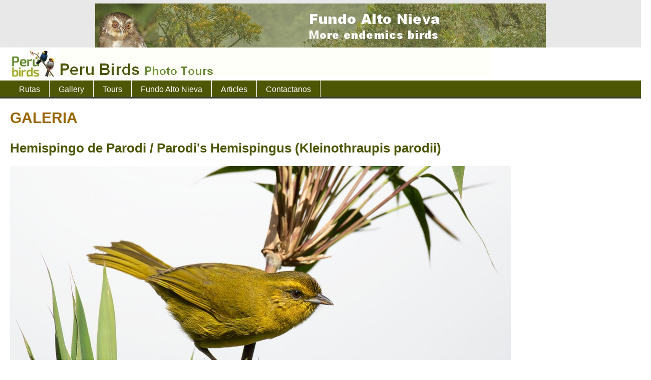

--- FILE ---
content_type: text/html
request_url: https://perubirds.org/galeria_Hemispingo_de_parodi.shtml
body_size: 3495
content:
<!DOCTYPE html PUBLIC "-//W3C//DTD XHTML 1.0 Transitional//EN" "http://www.w3.org/TR/xhtml1/DTD/xhtml1-transitional.dtd">
<html xmlns="http://www.w3.org/1999/xhtml"><head>
<meta content="text/html; charset=utf-8" http-equiv="Content-Type" /><title>Hemispingo de Parodi / Parodi's Hemispingus (Kleinothraupis parodii)</title>

<meta name="author" content="Carlos Calle" />
<meta name="description" content="Hemispingo de Parodi / Parodi's Hemispingus (Kleinothraupis parodii)" />
<meta name="Clasificación" content="Hemispingo de Parodi / Parodi's Hemispingus (Kleinothraupis parodii)" />
<meta name="keywords" content="Hemispingo de Parodi / Parodi's Hemispingus (Kleinothraupis parodii)" />
<meta property="og:title" content="Parodi's Hemispingus" />
<meta property="og:description" content="Hemispingo de Parodi / Parodi's Hemispingus (Kleinothraupis parodii)" />
<meta property="og:image" content="http://perubirds.org/img/galerias_new/hemispingo_de_parodi_01.jpg" />
<meta property="og:url" content="http://www.perubirds.org/galeria_Hemispingo_de_parodi.shtml" />
<link rel="icon" type="image/x-icon" href="favicon.ico" />
<link rel="shortcut icon" type="image/x-icon" href="favicon.ico" />
<link href="css/aves_v2.css" type="text/css" rel="stylesheet" />
<link href="css/menu.css" type="text/css" rel="stylesheet" />
<link href="css/galeria_small.css" type="text/css" rel="stylesheet" />
<script>
function topFunction() {
  document.body.scrollTop = 0;
  document.documentElement.scrollTop = 0;
}
</script>
<style>
#inner {
    margin: 0 auto;
    padding: 0 20px;
    width: 60%;
    }

@media screen and (max-width: 1300px) {
  #inner {
    width: calc(100% - 20px);
  }
}
/*  RIG3  **/	
#rigv {
    max-width:1800px;
    margin:0 auto;  /*center aligned*/
    padding:0;
    list-style:none;
    background-color:#FFF;
}
#rigv li {
    display: inline-block;
    width:20%;
    vertical-align: middle; 
    box-sizing:border-box;
    margin:0;
    padding:0;
}
        
/* The wrapper for each item */
.rigv-cell {
    margin:4px;
    box-shadow:0 0 6px rgba(0,0,0,0.3);
    display:block;
    position: relative;
}
        
/* If have the image layer */
.rigv-img {
    display:block;
    width: 100%;
    height: auto;
    border:none;
    transform:scale(1);
}

    #rigv li {
        width:500px;
    }
    
    #righ li {
        width:700px;
    }
</style>
<script>(function(d, s, id) {
var js, fjs = d.getElementsByTagName(s)[0];
if (d.getElementById(id)) return;
js = d.createElement(s); js.id = id;
js.src = "//connect.facebook.net/es_LA/sdk.js#xfbml=1&version=v2.8";
fjs.parentNode.insertBefore(js, fjs);
}(document, 'script', 'facebook-jssdk'));</script>
</head>
<body>
<div id="publicidad" align="center"> <a href="rutas_fundo_alto_nieva.shtml"><img style="max-width: 100%; height: auto;" alt="" src="img/web_design/index/publicidad.jpg" /></a> </div>
<div id="Contenedor" align="center">
<div id="pagina2">
<div id="inner">
	<!-- pagina --><!-- inicio menu --><!DOCTYPE HTML PUBLIC "-//W3C//DTD HTML 4.01 Transitional//EN">
<html><head>
</head>
<body>
<div id="cabecera"><!-- cabecera --><!-- A (LOGO DE LA PAGINA)-->
<div class="head-A"><a href="index.shtml"> <img alt="Peru Birds - Galery / Tours / Route info" title="Peru Birds Photo Tours" src="img/web_design/index/logotipo_transparente.gif" height="60" width="284"> </a></div>
<!-- 284 -->
<!-- Fin A --> </div>
<div class="clear" id="menu"><!-- inicio menu -->

<ul class="nav">
<li><a href="rutas.shtml">Rutas</a></li>
<li><a href="galeria_img.shtml">Gallery</a></li>
<li><a href="bird_photography_tours_peru.shtml">Tours</a></li>
<li><a href="rutas_fundo_alto_nieva.shtml">Fundo Alto Nieva</a></li>
<li><a href="blog.shtml">Articles</a></li>
<!-- <li><a href="tienda.shtml">Tienda</a></li>  -->
<li><a href="contactame.shtml">Contactanos</a></li>
</ul>

<!-- <div class="icono-Head"> --><!-- red social (ICONOS) -->
<!--<div id="redsocial">
<ul> -->
<!-- <li> <a title="siguenos en Youtube" alt="siguenos en Youtube" class="yt" target="_blank" href="https://www.youtube.com/user/antonope40"> Youtube </a>
</li>
<li> <a title="siguenos en 500px" alt="siguenos en 500px" class="py" target="_blank" href="https://500px.com/guiacalles"> 500px </a>
</li> -->
<!--<li> <a title="siguenos en FLickr" alt="siguenos en FLickr" class="fl" target="_blank" href="http://www.flickr.com/photos/guiacalles/"> FLickr </a>
</li>
<li><a title="siguenos en facebook" alt="siguenos en facebook" class="fb" target="_blank" href="https://www.facebook.com/Perubirdsorg-1121379257890445/">
facebook </a>
</li>
<li><a class="home" href="index.shtml">home</a>
</li>
</ul>
</div> -->
</div>
</div>
<!-- fin menu -->
</body></html>
<!-- fin menu -->
</div>	
<div class="cuerpo clear"><!-- cuerpo -->
<div id="inner"><!-- contenido --><!-- titulo-->
	
<table border="1" cellpadding="2" cellspacing="2" width="100%">
<tbody>
<tr>
<td width="300">
<a href="galeria_peru_Honeycreepers_Euphonias_Flowerpiercers_Tanagers.shtml"><p class="titulo">GALERIA</p></a>
</td>
<td>
<div class="fb-like" data-href="galeria_Hemispingo_de_parodi.shtml" data-layout="button_count" data-action="like" data-size="small" data-show-faces="false" data-share="true"></div>
</td>
</tr>
</tbody>
</table>
<!-- fin de titulo --><!-- Inicio Contenido -->
<h1>
<p class="sub-titulo">Hemispingo de Parodi / Parodi's Hemispingus (Kleinothraupis parodii)</p>
</h1>
<ul id="righ">
    <li>
        <img class="righ-img" src="img/galerias_new/hemispingo_de_parodi_01.jpg">
    </li>

    <li>
    </li> 
</ul>
Abra Malaga, Cusco<br />
<ul id="rigv">
    <li>
        <img class="righ-img" src="img/galerias_new/hemispingo_de_parodi_02.jpg">
    </li>

    <li>
        <img class="righ-img" src="img/galerias_new/hemispingo_de_parodi_03.jpg">
    </li> 
</ul>
<br />

<!-- pie pagina -->
<a class="celda_perubirds" href="bird_photography_tours_peru.shtml">
<p class="sub-titulo">Contacto y tours</p>
<p class="contacto"> <img class="nsn-author-image" src="img/web_design/logo_transparente.png" align="left" />
PeruBirds Photo Tours / Fundo Alto Nieva<br>
Km 374 + 200, Carretera Fernando Belaunde, entre Amazonas y San Martín<br>
Teléfono / wasap : (+51) 995 090 370<br>
E-mail : guiacalles@gmail.com
</p>
</a>

<!-- Fin Contenido -->
<div style="float: right;"> <a href="javascript:topFunction();"><img title="Subir" alt="Subir" src="img/web_design/top.jpg" border="0" /></a> </div>
</div>
<div class="clear">.</div>
</div>
</div>
</div>
<!-- INICIO FOOTER --><!DOCTYPE HTML PUBLIC "-//W3C//DTD HTML 4.01 Transitional//EN">
<html><head>
<style><endnote><head>
	
<!-- INICIO FOOTER -->
<style>
.contador {
 position: absolute; 
right: 0;
}
</style>
</head>
<body>
<div id="footer"><a href="index.shtml">Derechos Reservados (c) Carlos Calle 2013-2024</a></div>
<!-- FIN FOOTER -->
<!-- <div class="contador"> <a href="http://www.birdingtop500.com/"><img src="http://www.birdingtop500.com/button.php?u=perubirds" alt="Fatbirder's Top 1000 Birding Websites" border="0"></a></div> -->
</body></html>
<!-- FIN FOOTER -->
<script>
(function(i,s,o,g,r,a,m){i['GoogleAnalyticsObject']=r;i[r]=i[r]||function(){
(i[r].q=i[r].q||[]).push(arguments)},i[r].l=1*new Date();a=s.createElement(o),
m=s.getElementsByTagName(o)[0];a.async=1;a.src=g;m.parentNode.insertBefore(a,m)
})(window,document,'script','//www.google-analytics.com/analytics.js','ga');
ga('create', 'UA-49869008-1', 'perubirds.org');
ga('send', 'pageview');
</script>
</body></html>


--- FILE ---
content_type: text/css
request_url: https://perubirds.org/css/aves_v2.css
body_size: 2072
content:
@charset "utf-8";
/* CSS Document */

/* reset */
html, body, div, span, applet, object, iframe,
h3, h4, h5, h6, p, blockquote, pre,
a, abbr, acronym, address, big, cite, code,
del, dfn, em, img, ins, kbd, q, s, samp,
small, strike, strong, sub, sup, tt, var,
b, u, i, center,
dl, dt, dd, ol, ul, li,
fieldset, form, label, legend,
table, caption, tbody, tfoot, thead, tr, th, td,
article, aside, canvas, details, embed, 
figure, figcaption, footer, header, hgroup, 
menu, nav, output, ruby, section, summary,
time, mark, audio, video {
	margin: 0;  /*  0  */
	padding: 0;
	border: 0;
	/*background-color:55565a;*/	/*add 
	line-height:18px;			/*add
/*	font: inherit;*/
	vertical-align: baseline;
	font-family:Arial, Helvetica;
	text-decoration:none;
	font-size:15px;
}
/* HTML5 display-role reset for older browsers */
article, aside, details, figcaption, figure, 
footer, header, hgroup, menu, nav, section {
	display: block;
}
body {
	line-height: 1.25;
}
ol, ul {
	list-style: none;
}

a:hover {
  text-decoration: underline; 
}

a:visited {
  color: blue;
}

blockquote, q {
	quotes: none;
}
blockquote:before, blockquote:after,
q:before, q:after {
	content: '';
	content: none;
}
table {
	border-collapse: collapse;
	border-spacing: 0;
}

/* reset */



#publicidad{
	width:100%;
/*	height:97px; */
	height:auto;
	padding-top:7px;
	background-color:#e8e8e8;}

#publicidad2{
	width:100%;
	height:97px;
	padding-top:7px;}
	
#Contenedor{
	background-image:url(../img/web_design/index/fnd_.jpg);
	background-repeat:repeat-x;
	width:100%;
	height:auto;
	min-height:485px;
	}

#pagina{
 	width:1000px;}

#pagina2{
	width:100%;}
/* width:960px; */
	
	
#cabecera{
	background-image:url(../img/web_design/index/fnd_head.jpg);
	background-repeat:no-repeat;	
	/*height:94px;*/
	height:66px;
	}	
	
.head-A{
	width:400px;  /*  320  */
	float:left}
	
.head-A img{
	padding-top:3px;
	padding-right: 31px;}
	
.head-B{
	width:640px;
	float:left}
	
	

.clear{
	clear:both;}

.buscador{
	padding-top:20px;
	padding-left:10px;
	right:0;
	height:28px;
	
	
}
.buscadorli{
	width:159px !important;
	position:absolute;
	margin-top:5px;

}	


.searchbox input {
background-image: url(../img/web_design/index/searchbg.jpg);
background-repeat:no-repeat;
width: 131px;
height: 26px;
float: right;
-moz-float:left;
border: 0;
outline:none;
}
.searchbtn  {
background-image: url(../img/web_design/index/searchbtn.jpg);
background-repeat:no-repeat;
color: #fff;
width: 28px; 
height: 28px;
border: 0;
float: right;
-moz-float:left;
cursor:pointer;
}	


.login{
	padding-top:10px;
	color:#FFF;}

.login a{
	color:#fbfe1c;}
	
.login a:hover{
	color:#fff;
	text-decoration:underline;}

.cuerpo{
/*//	width:960px;
//	width:1020px; */
	width:100%;
	padding:5px 0;
	height:100%;
	background-color:#FFF; /*add*/}

#cuerpo{
/*	//width:960px; */
	width:100%;
	padding:5px 0;
	height:100%;
	background-color:#FFF;}	

.cuerpo2{
	width:100%;
	padding:5px 0;
	height:100%;
	background-color:#FFF; /*add*/}

#cuerpo2{
	width:100%;
	padding:5px 0;
	height:100%;
	background-color:#FFF;}	

#contenido{
	float:left;
	width:100%;}
	
#contenido2{
	float:left;
	width:70%;
	padding-left:20px;
	padding-right:20px;
	text-align:left;}

#contenido3{
	clear: left;
	float:left;
	width:100%;}
	
#sidebar{
	float:left;
	
	width:245px;}
	
.banners{
	padding:5px 0;}
	
.titulo_mayor{	 
		font-family: Arial, Helvetica;
		font-size:36px;   /*  32  */
		font-weight: bold;
		color:#996600;
		text-align:center;
		padding-left:0px;
		margin-top:15px; /** add **/
		margin-bottom:12px;
}

.titulo_mayor_link{	 
		font-family: Arial, Helvetica;
		font-size:36px;  /*  32  */
		font-weight: bold;
		color:#996600 !important;
		text-align: none;
		padding-left:0px;
		margin-top:15px; /** add **/
		margin-bottom:6px;
}
	
.titulo{	 
		/*font-family: 'BebasNeueRegular'; */
		font-family: Arial, Helvetica;
		/*font-size:22px; */ 
		font-size:30px;
		font-weight: bold;
		color:#996600;
		text-align:left;
		padding-left:0px;
		margin-top:15px; /** add **/
		margin-bottom:6px;
}

.titulo_centrado{	 
		/*font-family: 'BebasNeueRegular'; */
		font-family: Arial, Helvetica;
		font-size:30px;
		/*font-weight: bold; */
		/* color:#373835; */
		color:#996600;
		text-align:center;
		padding-left:0px;
		margin-top:12px; /** add **/
}

.titulo2{	 
		font-family: Arial, Helvetica;
		font-size:28px;
		color:#4d5604;
		text-align:center;
		padding-left:0px;
		margin-top:12px; /** add **/
}
/** INI  add **/
.sub-titulo{	 
			/*font-family: 'BebasNeueRegular';*/
			font-family: Arial, Helvetica;
			font-size:26px;
			font-weight: bold;
			color:#4d5604;
			text-align:left;
			/*text-transform:uppercase;*/
			background-position:left;
			margin-top:15px;
			margin-bottom:10px;
	}	

.telefono{	 
			/*font-family: 'BebasNeueRegular';*/
			font-family: Arial, Helvetica;
			font-size:20px;
			color:#4d5604;
			text-align:left;
			/*text-transform:uppercase;*/
			background-position:left;
			margin-top:2px;
			margin-bottom:2px;
	}

.contacto{	 
			font-family: Arial, Helvetica;
			/* font-size:17px; */
			font-size: 1.15em;
			color:#4d5604;
			text-align:left;
			background-position:left;
			margin-top:2px;
			margin-bottom:2px;
	}

.detalle{
			font-family: Arial, Helvetica;
			font-size:12;
			color:#000000;
			text-align:left;
			background-position:left;
			margin-top:6px;
			margin-bottom:10px;		
	}

.grupo{	 
			/*font-family: 'BebasNeueRegular';*/
			font-family: Arial, Helvetica;
			font-size:20px;  /* 18px  */
			font-weight: bold;
			color:#4d5604;
			text-align:left;
			/*text-transform:uppercase;*/
			background-position:left;
			margin-top:12px;
			margin-bottom:6px;
	}

.grupo_grande{	 
			font-family: Arial, Helvetica;
			font-size:24px;
			font-weight: bold;
			color:#996600;
			/* color:#4d5604; */
			text-align:left;
			background-position:left;
			margin-top:12px;
			margin-bottom:6px;
	}
	
.grupo_item{	 
			font-family: Arial, Helvetica;
			font-size:16px;
			color:#4d5604;
			text-align:left;
			background-position:left;
			margin-top:3px;
			margin-bottom:3px;
			margin-left: 10px;
			padding-left: 12pt;
	}

.fecha{
	color:#55565a;
 /*font-family: 'AVGARDN'; */
 font-family: Arial, Helvetica;
font-size:14px;
	
	}	

/** FIN **/	

/** add ini **/
	
#Lista{
	width:100%;
}

	
#Lista ul{
	
	padding-left:20px;
}


#Lista li{
	text-decoration:none;
	font-family:Arial, Helvetica;
	/*font-size:16px; */
	text-align:left;
	line-height:24px;
	/*list-style-image:url(../img/1378849328_pdf.png);*/
	/*background-image: url(../img/web_design/lineimg.jpg);*/
	background-position:bottom;
	background-repeat:no-repeat;
	/* margin-left:-0.5em; */
	/* text-indent: -5px; */
	list-style-type: disc;
}


#Lista li a{
	font-family:Arial, Helvetica;
	text-align:left;
	color:#55565a;
	text-decoration:none;
}

#Lista  li a:hover{
	color:#0076c0;
}
/* fin lista */
	
#Lista a{
	color:#4d5604 !important;
	font-size:15px !important
}
	
	
#Lista a:hover{
	color:#4d5604 !important;
	text-decoration:underline;
	font-size:15px !important
}	

/** add fin **/
	
#footer{
	padding-top:10px;
	height:36px;
	width:100%;
	background-color:#283004;
	color:#FFF;
	text-align:center;}
	
	
#footer a{
	color:#fbfe1c;}
#footer a:hover{
	color:#fff;
	text-decoration:underline;}
	
.texto_noticias {
	 background: url("../img/web_design/bg_img_3.png") repeat scroll left top rgba(0, 0, 0, 0);
    color: #E0D3BF;
    float: none;
    font-family: Arial, Helvetica;
    margin-left: 5px;
    margin-top: -635px;
    padding: 15px;
    position: absolute;
    width: 174px;
    z-index: 1;
	font-size:16px;
	text-align:left;
	line-height:22px
}

.texto_fan {
	 background: url("../img/web_design/bg_img_3.png") repeat scroll left top rgba(0, 0, 0, 0);
    color: #E0D3BF;
    float: none;
    font-family: Arial, Helvetica;
    margin-left: 5px;
    margin-top: -549px;
    padding: 15px;
    position: absolute;
    width: 174px;
    z-index: 1;
	font-size:16px;
	text-align:left;
	line-height:22px
}

.texto_rutas {
	 background: url("../img/web_design/bg_img_2.png") repeat scroll left top rgba(0, 0, 0, 0);
    color: #E0D3BF;
    float: none;
    font-family: Arial, Helvetica;
    margin-left: 760px;
    margin-top: -635px;
    padding: 15px;
    position: absolute;
    width: 156px;
    z-index: 1;
	font-size:16px;
	text-align:left;
	line-height:22px
}

.texto_galeria {
	 background: url("../img/web_design/bg_img_2.png") repeat scroll left top rgba(0, 0, 0, 0);
    color: #E0D3BF;
    float: none;
    font-family: Arial, Helvetica;
    margin-left: 760px;
    margin-top: -578px;
    padding: 15px;
    position: absolute;
    width: 156px;
    z-index: 1;
	font-size:16px;
	text-align:left;
	line-height:22px
}

.texto_libro {
    float: none;
    font-family: Arial, Helvetica;
    margin-left: 768px;
    margin-top: -500px;
    padding: 15px;
    position: absolute;
    width: 235px;
    z-index: 1;
	font-size:16px;
	text-align:left;
	line-height:22px
}

.contador {
@media (max-width: 768px) {
  .float-right-sm {
    float: right;
  }
}
/*    float: none;
    margin-left: 780px;
    margin-top: -75px;
    padding: 15px;
    position: absolute;
    width: 235px;
    z-index: 1;
	font-size:16px;
	text-align:left;
	line-height:22px */
}

#tabla_layer td, #tabla_layer th {
  border: none; /*1px solid #ddd; */
  padding: 6px;
  border-collapse: collapse;
  border-spacing: 6px;
  border-bottom: none;
  border-right: none;
}

#tabla_borde td, #tabla_layer th {
  border: 1px solid #ddd; 
  padding: 6px;
  border-collapse: collapse;
  border-spacing: 6px;
/*  border-bottom: none;
  border-right: none; */
}

#inner {
    margin: 0 auto;
    padding: 0 20px;
    width: 60%;
    text-align: justify; 
    }

@media screen and (max-width: 1300px) {
  #inner {
    width: calc(100% - 20px);
  }
}

#inner_rutas {
    margin: 0 auto;
    padding: 0 20px;
    width: 60%;
    }

@media screen and (max-width: 1300px) {
  #inner_rutas {
    width: calc(100% - 20px);
  }
}


--- FILE ---
content_type: text/css
request_url: https://perubirds.org/css/menu.css
body_size: 813
content:
@charset "utf-8";
/* CSS Document */
/* menu */

.leftImg{
	width:6px;
	height:59px;
	float:left;
	background-image:url(../img/web_design/index/leftNav.png);
	background-repeat:no-repeat;}
	
.rigthImg{
	width:6px;
	height:59px;
	float:left;
	background-image:url(../img/web_design/index/rigthNav.png);
	background-repeat:no-repeat;}
	
#menu{
	/*width:780px;*/
	width:100%;
	float:left;
	/*background-image:url(../img/web_design/index/barra_nav.jpg);*/
	background-repeat:repeat-x;
	/*height:43px;*/
	/*height:28px;*/
	/*height:33px;*/
	height:36px;
	}	


.icono-Head{
	/*float:left; */
	float:right;
	width:210px;
	/*width:180px;*/
	/*height:43px;*/
	/*height:28px;*/
	height:33px;
		}



.nav > li {
float:left;
 padding: 0 18px;
/*height:39px;*/
/*height:28px;*/
height:33px;
/* border-right:solid 1px  #657107; */
 border-right:solid 1px  white; /* OJO */

}
/* color de txt del menu  */
.nav li a {
color:#000;
/*font-family: 'AVGARDN',Arial, Helvetica;*/
font-family: Arial, Helvetica;
font-size:16px;  /*  14px;  */
color:#FFF;
display:block;
font-weight:normal;
/*line-height:45px;*/
/*line-height:26px;*/
line-height:35px;
text-decoration:none;
/*padding:10px 10px;*/

}

.nav li .flecha{
font-size: 9px;
padding-left: 6px;
display: none;
}

.nav li a:not(:last-child) .flecha {
display: inline;
}
/* color de fondo  y txt dle menu  */
.nav li a:hover {
color:#FBFE1C;


}



/* color activo del fondo menu */
.nav li {
position:relative;


}

.nav li ul {

display:none;
position:absolute;
width:100%;
background:#FFF;
padding-left:20px;
*left:-1px;
*top:45px;


 -moz-box-shadow: 0px 0px 8px #c4c4c4;
    -webkit-box-shadow: 0px 0px 8px #c4c4c4;
    box-shadow: 0px 0px 8px #c4c4c4;
    /* IE 8 */
    -ms-filter: "progid:DXImageTransform.Microsoft.Shadow(Strength=8, Direction=0, Color='#c4c4c4')";
    /* IE 5.5 - 7 */
    filter: progid:DXImageTransform.Microsoft.Shadow(Strength=8, Direction=0, Color='#c4c4c4');
	border:1px solid #e7e7e7;
}


.nav li ul.ancho {
display:none;
position:absolute;
width:170px;
background:#FFF;
padding-left:20px;
 -moz-box-shadow: 0px 0px 8px #c4c4c4;
    -webkit-box-shadow: 0px 0px 8px #c4c4c4;
    box-shadow: 0px 0px 8px #c4c4c4;
    /* IE 8 */
    -ms-filter: "progid:DXImageTransform.Microsoft.Shadow(Strength=8, Direction=0, Color='#c4c4c4')";
    /* IE 5.5 - 7 */
    filter: progid:DXImageTransform.Microsoft.Shadow(Strength=8, Direction=0, Color='#c4c4c4');

}


.nav li ul li{
list-style-image:url(../img/web_design/index/bullet.png);

}


/*cambia color de txt del submenu */
.nav li ul a {

color:#55565a;
background-color:#fff;
font-family:Arial, Helvetica;
font-size:14px; /* 12  */
width:100%;
border-bottom: 1px solid #d5d5d5;
line-height:18px;


height:100%;
text-align:left;
text-decoration:none;
}

<!--  ddddddddddddddddddddddddddddd  -->
.nav li ul a:hover {

color:#0076c0;
background-color:#fff;
font-family:Arial, Helvetica;
font-size:14px;  /* 12 */
width:100%;
border-bottom: 1px solid #d5d5d5;
line-height:18px;
height:100%;
text-align:left;
text-decoration:none;
}


/* color de fondo del submenu */
.nav li:hover > ul {
display:block;

}

.nav li ul li ul {
	
/* right:-140px; */
top:0;
*z-index:2 !important;
}


#redsocial {
	/*height:43px;*/
	/*height:28px;*/
	height:32px;
}

	
#redsocial ul{
	margin:0;
/*	padding-top:6px;*/
	margin-top:-4px;
	list-style:none;}
	

#redsocial li a {
	float:right;
	width:31px;
	/*height:42px;*/
	height:35px;
	text-indent:-9999px;
	padding:5px;
	
	}
	
#redsocial li a.home {
	background-image:url(../img/web_design/index/home.png);
	background-repeat:no-repeat;
	}
	
#redsocial li a.fb {
	background-image:url(../img/web_design/index/facebook.gif);
	background-repeat:no-repeat;
	margin-top : 6px;
	}
	
#redsocial li a.tw {
	background-image:url(../img/web_design/index/twitter.jpg);
	background-repeat:no-repeat;
	margin-top : 6px;
	}

#redsocial li a.py {
	background-image:url(../img/web_design/index/500px.jpg);
	background-repeat:no-repeat;
	margin-top : 6px;
	}
	
#redsocial li a.fl {
	background-image:url(../img/web_design/index/flickr.png);
	background-repeat:no-repeat;
	margin-top : 6px;
	}
	
#redsocial li a.yt {
	background-image:url(../img/web_design/index/youtube.jpg);
	background-repeat:no-repeat;
	margin-top : 6px;
	}


--- FILE ---
content_type: text/css
request_url: https://perubirds.org/css/galeria_small.css
body_size: 1439
content:
a:link {
  text-decoration: none;
}

a:visited {
  text-decoration: none;
}

a:hover {
  text-decoration: underline;
}

a:active {
  text-decoration: underline;
}


#rig {
    /* Mantén el ancho máximo para permitir más imágenes. */
    /* Para 8 imágenes (200px c/u) + 1px de margen a cada lado (2px por item) = 1600px + 16px = 1616px */
    /* Si quieres 10 imágenes (200px c/u) + 1px de margen a cada lado (2px por item) = 2000px + 20px = 2020px */
    max-width: 2020px; /* Ajusta este valor según cuántas imágenes quieres como máximo en una fila. */
    margin: 0 auto; /* centrado */
    padding: 0;
    font-size: 0; /* Recuerda cambiarlo de nuevo si tienes captions */
    list-style: none;
    background-color: #FFF;

    /* Añadimos Flexbox para un mejor control del layout */
    display: flex;
    flex-wrap: wrap; /* Permite que los elementos se envuelvan a la siguiente línea */
    justify-content: center; /* Centra los elementos horizontalmente si hay espacio sobrante */
}

#rig li {
    /* Definimos el ancho fijo para cada elemento de la lista */
    width: 200px; /* Ancho fijo para cada imagen */
    /* height: 300px; */ /* No es necesario aquí si el contenedor de imagen tiene height */
    vertical-align: middle;
    box-sizing: border-box;
    margin: 1px; /* Margen de 1px alrededor de cada imagen */
    /* display: inline-block; ya no es necesario con Flexbox en #rig */
}

/* El contenedor para cada item */
.rig-cell {
    border: 0px solid Gainsboro;
    box-sizing: border-box;
    display: block;
    position: relative;
}

#rig li:hover .rig-cell {
    border: 2px solid blue;
}

/* Contenedor de la imagen */
.rig-img-container {
    width: 200px; /* Ancho fijo para la imagen */
    height: 300px; /* Alto fijo para la imagen */
    overflow: hidden; /* Recorta el contenido que se desborda */
    margin: 0 auto; /* Centra la imagen horizontalmente */
}

/* La imagen en sí */
.rig-img {
    display: block;
/*    width: 200; 
    height: 300; */
        
    width: 100%;  /* La imagen se escala para llenar el contenedor manteniendo la relación de aspecto */
    height: 100%;  /* La imagen se escala para llenar el contenedor manteniendo la relación de aspecto */
    object-fit: cover;  /* Asegura que la imagen cubra todo el contenedor sin distorsionarse */
}

/* Resto de tu código CSS (overlays, captions, etc.) permanece igual */

.rig-overlay {
    display: block;
    box-sizing: border-box;
    left: 0;
    width: 100%;
    position: absolute;
    display: block;
    top: 0;
    left: 0;
    bottom: 0;
    right: 0;
    padding: 2px;
    font-size: 12px;
    font-weight: bold;
    font-family: 'Oswald', sans-serif;
    text-align: right;
    color: DARKRED;
    text-shadow: -2px 0 WHITE, 0 2px WHITE, 2px 0 WHITE, 0 -2px WHITE;
}

.rig-endemicoA {
    display: block;
    box-sizing: border-box;
    left: 0;
    width: 100%;
    position: absolute;
    display: block;
    top: 0;
    left: 0;
    bottom: 0;
    right: 0;
    margin: auto;
    font-size: 12px;
    font-weight: bold;
    font-family: 'Oswald', sans-serif;
    text-align: right;
    color: GREEN;
    text-shadow: -2px 0 WHITE, 0 2px WHITE, 2px 0 WHITE, 2px 0 WHITE, 0 -2px WHITE;
}

.rig-endemico {
    display: block;
    position: absolute;
    box-sizing: border-box;
    right: 0;
    top: 0;
    float: right;
    width: 64px;
    border-radius: 8px;
    border: 1px solid #E5E5E5;
    background-color: #E5E5E5;
    padding: 2px;
    font-family: Arial, Helvetica;
    font-size: 11px;
    color: black;
    text-align: center;
}

.rig-endemico-2 {
    display: block;
    position: absolute;
    box-sizing: border-box;
    right: 0;
    top: 14px; /* Ajustado a px para consistencia */
    float: right;
    width: 48px;
    border-radius: 8px;
    border: 1px solid #E5E5E5;
    background-color: #E5E5E5;
    padding: 3px;
    font-family: Arial, Helvetica;
    font-size: 11px;
    color: black;
    text-align: center;
}

.rig-endemicoA-2 {
    display: block;
    box-sizing: border-box;
    left: 0;
    width: 100%;
    position: absolute;
    display: block;
    top: 14px;
    left: 0;
    bottom: 0;
    right: 0;
    margin: auto;
    font-size: 12px;
    font-weight: bold;
    font-family: 'Oswald', sans-serif;
    text-align: right;
    color: GREEN;
    text-shadow: -2px 0 WHITE, 0 2px WHITE, 2px 0 WHITE, 0 -2px WHITE;
}

.rig-text {
    display: block;
    box-sizing: border-box;
    left: 0;
    width: 100%;
    text-align: center;
    font-size: 13px;
    font-family: 'Oswald', sans-serif;
    font-weight: normal !important;
    color: black;
}

/* Las media queries ya no son tan críticas para el ancho de 200px,
   pero puedes usarlas para ajustar el max-width del contenedor #rig
   o para manejar diseños muy pequeños donde quieres menos columnas. */
@media (max-width: 1400px) {
    #rig {
        max-width: 1200px; /* Por ejemplo, para 6 imágenes */
    }
}

@media (max-width: 1000px) {
    #rig {
        max-width: 800px; /* Por ejemplo, para 4 imágenes */
    }
}

@media (max-width: 700px) {
    #rig {
        max-width: 600px; /* Por ejemplo, para 3 imágenes */
    }
}

@media (max-width: 550px) {
    #rig {
        max-width: 400px; /* Por ejemplo, para 2 imágenes */
    }
}

@media (max-width: 250px) {
    #rig {
        max-width: 200px; /* Por ejemplo, para 1 imagen */
    }
}


/*  RIG3  **/	
#rig3 {
    max-width:1500px;
    margin:0 auto; /*center aligned*/
    padding:0;
    list-style:none;
    background-color:#FFF;
}
#rig3 li {
    display: inline-block;
    width:20%;
    vertical-align:middle;
    box-sizing:border-box;
    margin:0;
    padding:0;
}
        
/* The wrapper for each item */
.rig3-cell {
    margin:2px;
    box-shadow:0 0 6px rgba(0,0,0,0.3);
    display:block;
    position: relative;
/*    overflow:hidden;  */
}
        
/* If have the image layer */
.rig3-img {
    display:block;
    width: 100%;
    height: auto;
    border:none;
    transform:scale(1);
}
      
/* If have the overlay layer */
.rig3-overlay {
    position: absolute;
    display:block;
    top: 0;
    left: 0;
    bottom: 0;
    right: 0;
    margin: auto;
    background-size:50px 50px;
    opacity:0;
} 

    #rig3 li {
        width:448px;
    }
/*   */
#rig2 {
    max-width:1500px;
    margin:0 auto; /*center aligned*/
    padding:0;
    list-style:none;
    background-color:#FFF;
}
#rig2 li {
    display: inline-block;
    width:20%;
    vertical-align:middle;
    box-sizing:border-box;
    margin:0;
    padding:0;
}
        
/* The wrapper for each item */
.rig2-cell {
    margin:0px;
    box-shadow:0 0 6px rgba(0,0,0,0.3);
    display:block;
    position: relative;
/*    overflow:hidden; */
}
        
/* If have the image layer */
.rig2-img {
    display:block;
    width: 100%;
    height: auto;
    border:none;
    transform:scale(1);
}
      
/* If have the overlay layer */
.rig2-overlay {
    position: absolute;
    display:block;
    top: 0;
    left: 0;
    bottom: 0;
    right: 0;
    margin: auto;
    background-size:50px 50px;
    opacity:0;
} 

    #rig2 li {
        width:300px;
    }

.celda_perubirds {
    margin:2px;
    /* box-shadow:0 0 6px rgba(0,0,0,0.3); */
    display:block;
    position: relative;
/*    overflow:hidden; */
    Text-Decoration: None !important;
}
/*   */


--- FILE ---
content_type: text/plain
request_url: https://www.google-analytics.com/j/collect?v=1&_v=j102&a=636458938&t=pageview&_s=1&dl=https%3A%2F%2Fperubirds.org%2Fgaleria_Hemispingo_de_parodi.shtml&ul=en-us%40posix&dt=Hemispingo%20de%20Parodi%20%2F%20Parodi%27s%20Hemispingus%20(Kleinothraupis%20parodii)&sr=1280x720&vp=1280x720&_u=IEBAAAABAAAAACAAI~&jid=1779739529&gjid=1691259734&cid=2051431043.1769374957&tid=UA-49869008-1&_gid=49333295.1769374957&_r=1&_slc=1&z=1949491193
body_size: -450
content:
2,cG-T3X7H4PKPS